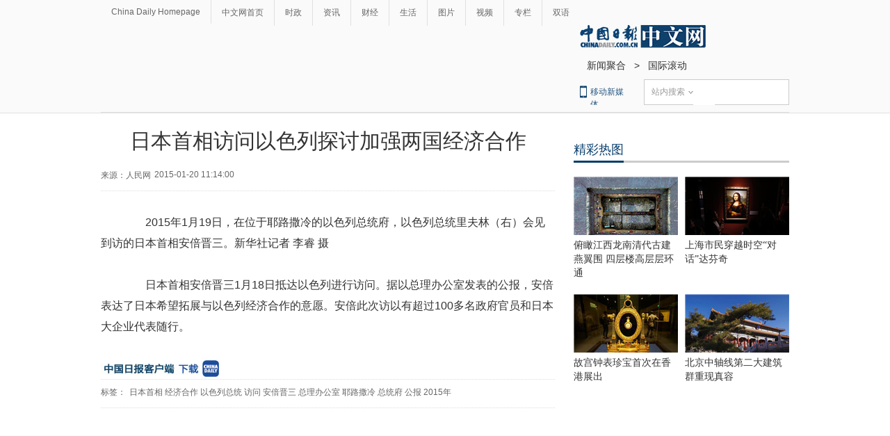

--- FILE ---
content_type: text/html;charset=UTF-8
request_url: https://usercollection.chinadaily.com.cn/analytics?token=0mpxACjz6aOJd4lmKACohw==
body_size: 3479
content:
var __render_host="https://usercollection.chinadaily.com.cn/";
var __render_uac="uac";
var ___U_INFO={};
(function(o){var K=o.$LAB,y="UseLocalXHR",z="AlwaysPreserveOrder",u="AllowDuplicates",A="CacheBust",B="BasePath",C=/^[^?#]*\//.exec(location.href)[0],D=/^\w+\:\/\/\/?[^\/]+/.exec(C)[0],i=document.head||document.getElementsByTagName("head"),L=(o.opera&&Object.prototype.toString.call(o.opera)=="[object Opera]")||("MozAppearance"in document.documentElement.style),q=document.createElement("script"),E=typeof q.preload=="boolean",r=E||(q.readyState&&q.readyState=="uninitialized"),F=!r&&q.async===true,M=!r&&!F&&!L;function G(a){return Object.prototype.toString.call(a)=="[object Function]"}function H(a){return Object.prototype.toString.call(a)=="[object Array]"}function N(a,c){var b=/^\w+\:\/\//;if(/^\/\/\/?/.test(a)){a=location.protocol+a}else if(!b.test(a)&&a.charAt(0)!="/"){a=(c||"")+a}return b.test(a)?a:((a.charAt(0)=="/"?D:C)+a)}function s(a,c){for(var b in a){if(a.hasOwnProperty(b)){c[b]=a[b]}}return c}function O(a){var c=false;for(var b=0;b<a.scripts.length;b++){if(a.scripts[b].ready&&a.scripts[b].exec_trigger){c=true;a.scripts[b].exec_trigger();a.scripts[b].exec_trigger=null}}return c}function t(a,c,b,d){a.onload=a.onreadystatechange=function(){if((a.readyState&&a.readyState!="complete"&&a.readyState!="loaded")||c[b])return;a.onload=a.onreadystatechange=null;d()}}function I(a){a.ready=a.finished=true;for(var c=0;c<a.finished_listeners.length;c++){a.finished_listeners[c]()}a.ready_listeners=[];a.finished_listeners=[]}function P(d,f,e,g,h){setTimeout(function(){var a,c=f.real_src,b;if("item"in i){if(!i[0]){setTimeout(arguments.callee,25);return}i=i[0]}a=document.createElement("script");if(f.type)a.type=f.type;if(f.charset)a.charset=f.charset;if(h){if(r){e.elem=a;if(E){a.preload=true;a.onpreload=g}else{a.onreadystatechange=function(){if(a.readyState=="loaded")g()}}a.src=c}else if(h&&c.indexOf(D)==0&&d[y]){b=new XMLHttpRequest();b.onreadystatechange=function(){if(b.readyState==4){b.onreadystatechange=function(){};e.text=b.responseText+"\n//@ sourceURL="+c;g()}};b.open("GET",c);b.send()}else{a.type="text/cache-script";t(a,e,"ready",function(){i.removeChild(a);g()});a.src=c;i.insertBefore(a,i.firstChild)}}else if(F){a.async=false;t(a,e,"finished",g);a.src=c;i.insertBefore(a,i.firstChild)}else{t(a,e,"finished",g);a.src=c;i.insertBefore(a,i.firstChild)}},0)}function J(){var l={},Q=r||M,n=[],p={},m;l[y]=true;l[z]=false;l[u]=false;l[A]=false;l[B]="";function R(a,c,b){var d;function f(){if(d!=null){d=null;I(b)}}if(p[c.src].finished)return;if(!a[u])p[c.src].finished=true;d=b.elem||document.createElement("script");if(c.type)d.type=c.type;if(c.charset)d.charset=c.charset;t(d,b,"finished",f);if(b.elem){b.elem=null}else if(b.text){d.onload=d.onreadystatechange=null;d.text=b.text}else{d.src=c.real_src}i.insertBefore(d,i.firstChild);if(b.text){f()}}function S(c,b,d,f){var e,g,h=function(){b.ready_cb(b,function(){R(c,b,e)})},j=function(){b.finished_cb(b,d)};b.src=N(b.src,c[B]);b.real_src=b.src+(c[A]?((/\?.*$/.test(b.src)?"&_":"?_")+~~(Math.random()*1E9)+"="):"");if(!p[b.src])p[b.src]={items:[],finished:false};g=p[b.src].items;if(c[u]||g.length==0){e=g[g.length]={ready:false,finished:false,ready_listeners:[h],finished_listeners:[j]};P(c,b,e,((f)?function(){e.ready=true;for(var a=0;a<e.ready_listeners.length;a++){e.ready_listeners[a]()}e.ready_listeners=[]}:function(){I(e)}),f)}else{e=g[0];if(e.finished){j()}else{e.finished_listeners.push(j)}}}function v(){var e,g=s(l,{}),h=[],j=0,w=false,k;function T(a,c){a.ready=true;a.exec_trigger=c;x()}function U(a,c){a.ready=a.finished=true;a.exec_trigger=null;for(var b=0;b<c.scripts.length;b++){if(!c.scripts[b].finished)return}c.finished=true;x()}function x(){while(j<h.length){if(G(h[j])){try{h[j++]()}catch(err){}continue}else if(!h[j].finished){if(O(h[j]))continue;break}j++}if(j==h.length){w=false;k=false}}function V(){if(!k||!k.scripts){h.push(k={scripts:[],finished:true})}}e={script:function(){for(var f=0;f<arguments.length;f++){(function(a,c){var b;if(!H(a)){c=[a]}for(var d=0;d<c.length;d++){V();a=c[d];if(G(a))a=a();if(!a)continue;if(H(a)){b=[].slice.call(a);b.unshift(d,1);[].splice.apply(c,b);d--;continue}if(typeof a=="string")a={src:a};a=s(a,{ready:false,ready_cb:T,finished:false,finished_cb:U});k.finished=false;k.scripts.push(a);S(g,a,k,(Q&&w));w=true;if(g[z])e.wait()}})(arguments[f],arguments[f])}return e},wait:function(){if(arguments.length>0){for(var a=0;a<arguments.length;a++){h.push(arguments[a])}k=h[h.length-1]}else k=false;x();return e}};return{script:e.script,wait:e.wait,setOptions:function(a){s(a,g);return e}}}m={setGlobalDefaults:function(a){s(a,l);return m},setOptions:function(){return v().setOptions.apply(null,arguments)},script:function(){return v().script.apply(null,arguments)},wait:function(){return v().wait.apply(null,arguments)},queueScript:function(){n[n.length]={type:"script",args:[].slice.call(arguments)};return m},queueWait:function(){n[n.length]={type:"wait",args:[].slice.call(arguments)};return m},runQueue:function(){var a=m,c=n.length,b=c,d;for(;--b>=0;){d=n.shift();a=a[d.type].apply(null,d.args)}return a},noConflict:function(){o.$LAB=K;return m},sandbox:function(){return J()}};return m}o.$LAB=J();(function(a,c,b){if(document.readyState==null&&document[a]){document.readyState="loading";document[a](c,b=function(){document.removeEventListener(c,b,false);document.readyState="complete"},false)}})("addEventListener","DOMContentLoaded")})(this);
var __render_refresh=5000;
var isIE = function(ver){ var b = document.createElement('b');  b.innerHTML = '<!--[if IE ' + ver + ']><i></i><![endif]-->';  return b.getElementsByTagName('i').length === 1;}
var ___jquery = __render_host+'jquery-1.9.0.min.js';
var ___json2  = __render_host+'js/json2.js';
var ___analytics = __render_host+'cd.analytics.min.js';
function __render_s2(){
	$LAB.script(___analytics).wait(function(){
		var data={};
		// appname	在JS中确定
		if(document.URL.indexOf("africa")>0 && document.URL.indexOf("chinadaily")>0){
			data.appname="africa";
		}else if(document.URL.indexOf("usa")>0 && document.URL.indexOf("chinadaily")>0){
			data.appname="america";
		}else if(document.URL.indexOf("europe")>0 && document.URL.indexOf("chinadaily")>0){
			data.appname="europe";
		}else if(document.URL.indexOf("www.chinadailyasia.com")>0){
			data.appname="asia";
		}else if(document.URL.indexOf("language.chinadaily.com.cn")>0){
			data.appname="bilingual";
		}else if(document.URL.indexOf("www.chinadaily.com.cn/chinawatch_fr")>0){
			data.appname="france";
		}else if(document.URL.indexOf("www.chinadaily.com.cn/dfpd")>0){
			data.appname="chinese";
		}else if(document.URL.indexOf("www.chinadaily.com.cn")>0 || document.URL.indexOf("www2.chinadaily.com.cn")>0){
			data.appname="english";
		}else{
			data.appname="chinese";
		}
		if(___U_INFO.userid){
			data.uid=___U_INFO.userid;	
		}
		_at_tool.init(data); 
		initLoginLabel();
	});
}

function initLoginLabel(){
/***
 *UAC不需要：
	var __URI=window.location.href;
	$("body").append('<div id="layoutBg" class="layoutBg" style="width: 100%;height: 100%;position: absolute;	top: 0;	left: 0;	z-index: 8888;	display: none;	background: url('+__render_host+'alphabg.png);"> <iframe id="__login_frame" style="position: fixed; width: 622px; height: 400px; padding: 0px; top: 50%; left: 50%; margin: -310px 0px 0px -311px; z-index: 9999; visibility: visible;border-radius: 3px;border: 1px solid #ccc;background-color: #fff;"  frameborder="no" scrolling="no" border="0" src="'+__render_host+'user/login_frame?redirect_uri='+__URI+'"></iframe></div> ');
	__ini_messenger.addTarget(__login_frame.contentWindow, '__login_frame');***/
}

function __render_s1(){
	$(".prebox").remove();
	$(".nxtbox").remove();
	if(isIE(6)||isIE(7)||isIE(8)){
		$LAB.script(___json2).wait(function(){
			__render_s2()
		});
	}
	else{
		__render_s2();
	}
}
if (typeof jQuery == 'undefined') {
	$LAB.script(___jquery).wait(function(){
	    __render_s1()
	});
}else{
	__render_s1();
}

function render_msg(json){
	$(".sider").append(utf8to16(base64decode(json.result)))
}

function verifyURL(){
	if(document.URL.indexOf("/content_")<0  && document.URL.indexOf(".cn/a/")<0){
		return false;
	}
	return true;
}